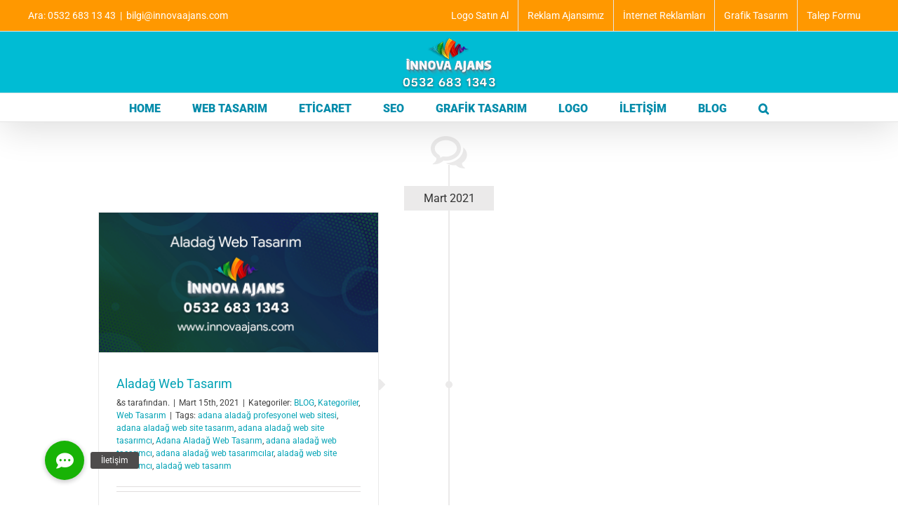

--- FILE ---
content_type: text/html; charset=UTF-8
request_url: https://www.innovaajans.com/tag/adana-aladag-web-tasarimcilar/
body_size: 11561
content:
<!DOCTYPE html>
<html class="avada-html-layout-wide avada-html-header-position-top avada-html-is-archive" lang="tr" prefix="og: http://ogp.me/ns# fb: http://ogp.me/ns/fb#">
<head>
	<meta http-equiv="X-UA-Compatible" content="IE=edge" />
	<meta http-equiv="Content-Type" content="text/html; charset=utf-8"/>
	<meta name="viewport" content="width=device-width, initial-scale=1" />
	<meta name='robots' content='index, follow, max-image-preview:large, max-snippet:-1, max-video-preview:-1' />
	<style>img:is([sizes="auto" i], [sizes^="auto," i]) { contain-intrinsic-size: 3000px 1500px }</style>
	
	<!-- This site is optimized with the Yoast SEO plugin v25.9 - https://yoast.com/wordpress/plugins/seo/ -->
	<title>adana aladağ web tasarımcılar arşivleri - İnnova Reklam Web Tasarım Ajansı</title>
	<link rel="canonical" href="https://www.innovaajans.com/tag/adana-aladag-web-tasarimcilar/" />
	<meta property="og:locale" content="tr_TR" />
	<meta property="og:type" content="article" />
	<meta property="og:title" content="adana aladağ web tasarımcılar arşivleri - İnnova Reklam Web Tasarım Ajansı" />
	<meta property="og:url" content="https://www.innovaajans.com/tag/adana-aladag-web-tasarimcilar/" />
	<meta property="og:site_name" content="İnnova Reklam Web Tasarım Ajansı" />
	<meta name="twitter:card" content="summary_large_image" />
	<meta name="twitter:site" content="@innovareklam" />
	<script type="application/ld+json" class="yoast-schema-graph">{"@context":"https://schema.org","@graph":[{"@type":"CollectionPage","@id":"https://www.innovaajans.com/tag/adana-aladag-web-tasarimcilar/","url":"https://www.innovaajans.com/tag/adana-aladag-web-tasarimcilar/","name":"adana aladağ web tasarımcılar arşivleri - İnnova Reklam Web Tasarım Ajansı","isPartOf":{"@id":"https://www.innovaajans.com/#website"},"primaryImageOfPage":{"@id":"https://www.innovaajans.com/tag/adana-aladag-web-tasarimcilar/#primaryimage"},"image":{"@id":"https://www.innovaajans.com/tag/adana-aladag-web-tasarimcilar/#primaryimage"},"thumbnailUrl":"https://www.innovaajans.com/wp-content/uploads/2021/03/aladag-web-tasarim.png","breadcrumb":{"@id":"https://www.innovaajans.com/tag/adana-aladag-web-tasarimcilar/#breadcrumb"},"inLanguage":"tr"},{"@type":"ImageObject","inLanguage":"tr","@id":"https://www.innovaajans.com/tag/adana-aladag-web-tasarimcilar/#primaryimage","url":"https://www.innovaajans.com/wp-content/uploads/2021/03/aladag-web-tasarim.png","contentUrl":"https://www.innovaajans.com/wp-content/uploads/2021/03/aladag-web-tasarim.png","width":800,"height":400,"caption":"Aladağ web tasarım"},{"@type":"BreadcrumbList","@id":"https://www.innovaajans.com/tag/adana-aladag-web-tasarimcilar/#breadcrumb","itemListElement":[{"@type":"ListItem","position":1,"name":"Ana sayfa","item":"https://www.innovaajans.com/"},{"@type":"ListItem","position":2,"name":"adana aladağ web tasarımcılar"}]},{"@type":"WebSite","@id":"https://www.innovaajans.com/#website","url":"https://www.innovaajans.com/","name":"İnnova Reklam Web Tasarım Ajansı","description":"Web Tasarım Firması, E-ticaret Tasarımı, Seo Çalışması, İnternet Reklamları","alternateName":"Web tasarım, E-ticaret sitesi tasarımı, SEO çalışması","potentialAction":[{"@type":"SearchAction","target":{"@type":"EntryPoint","urlTemplate":"https://www.innovaajans.com/?s={search_term_string}"},"query-input":{"@type":"PropertyValueSpecification","valueRequired":true,"valueName":"search_term_string"}}],"inLanguage":"tr"}]}</script>
	<!-- / Yoast SEO plugin. -->


<link rel='dns-prefetch' href='//cdnjs.cloudflare.com' />
<link rel="alternate" type="application/rss+xml" title="İnnova Reklam Web Tasarım Ajansı &raquo; akışı" href="https://www.innovaajans.com/feed/" />
<link rel="alternate" type="application/rss+xml" title="İnnova Reklam Web Tasarım Ajansı &raquo; yorum akışı" href="https://www.innovaajans.com/comments/feed/" />
		
		
		
				<link rel="alternate" type="application/rss+xml" title="İnnova Reklam Web Tasarım Ajansı &raquo; adana aladağ web tasarımcılar etiket akışı" href="https://www.innovaajans.com/tag/adana-aladag-web-tasarimcilar/feed/" />
				
		<meta property="og:locale" content="tr_TR"/>
		<meta property="og:type" content="article"/>
		<meta property="og:site_name" content="İnnova Reklam Web Tasarım Ajansı"/>
		<meta property="og:title" content="adana aladağ web tasarımcılar arşivleri - İnnova Reklam Web Tasarım Ajansı"/>
				<meta property="og:url" content="https://www.innovaajans.com/aladag-web-tasarim/"/>
																				<meta property="og:image" content="https://www.innovaajans.com/wp-content/uploads/2021/03/aladag-web-tasarim.png"/>
		<meta property="og:image:width" content="800"/>
		<meta property="og:image:height" content="400"/>
		<meta property="og:image:type" content="image/png"/>
				<script type="text/javascript">
/* <![CDATA[ */
window._wpemojiSettings = {"baseUrl":"https:\/\/s.w.org\/images\/core\/emoji\/16.0.1\/72x72\/","ext":".png","svgUrl":"https:\/\/s.w.org\/images\/core\/emoji\/16.0.1\/svg\/","svgExt":".svg","source":{"concatemoji":"https:\/\/www.innovaajans.com\/wp-includes\/js\/wp-emoji-release.min.js"}};
/*! This file is auto-generated */
!function(s,n){var o,i,e;function c(e){try{var t={supportTests:e,timestamp:(new Date).valueOf()};sessionStorage.setItem(o,JSON.stringify(t))}catch(e){}}function p(e,t,n){e.clearRect(0,0,e.canvas.width,e.canvas.height),e.fillText(t,0,0);var t=new Uint32Array(e.getImageData(0,0,e.canvas.width,e.canvas.height).data),a=(e.clearRect(0,0,e.canvas.width,e.canvas.height),e.fillText(n,0,0),new Uint32Array(e.getImageData(0,0,e.canvas.width,e.canvas.height).data));return t.every(function(e,t){return e===a[t]})}function u(e,t){e.clearRect(0,0,e.canvas.width,e.canvas.height),e.fillText(t,0,0);for(var n=e.getImageData(16,16,1,1),a=0;a<n.data.length;a++)if(0!==n.data[a])return!1;return!0}function f(e,t,n,a){switch(t){case"flag":return n(e,"\ud83c\udff3\ufe0f\u200d\u26a7\ufe0f","\ud83c\udff3\ufe0f\u200b\u26a7\ufe0f")?!1:!n(e,"\ud83c\udde8\ud83c\uddf6","\ud83c\udde8\u200b\ud83c\uddf6")&&!n(e,"\ud83c\udff4\udb40\udc67\udb40\udc62\udb40\udc65\udb40\udc6e\udb40\udc67\udb40\udc7f","\ud83c\udff4\u200b\udb40\udc67\u200b\udb40\udc62\u200b\udb40\udc65\u200b\udb40\udc6e\u200b\udb40\udc67\u200b\udb40\udc7f");case"emoji":return!a(e,"\ud83e\udedf")}return!1}function g(e,t,n,a){var r="undefined"!=typeof WorkerGlobalScope&&self instanceof WorkerGlobalScope?new OffscreenCanvas(300,150):s.createElement("canvas"),o=r.getContext("2d",{willReadFrequently:!0}),i=(o.textBaseline="top",o.font="600 32px Arial",{});return e.forEach(function(e){i[e]=t(o,e,n,a)}),i}function t(e){var t=s.createElement("script");t.src=e,t.defer=!0,s.head.appendChild(t)}"undefined"!=typeof Promise&&(o="wpEmojiSettingsSupports",i=["flag","emoji"],n.supports={everything:!0,everythingExceptFlag:!0},e=new Promise(function(e){s.addEventListener("DOMContentLoaded",e,{once:!0})}),new Promise(function(t){var n=function(){try{var e=JSON.parse(sessionStorage.getItem(o));if("object"==typeof e&&"number"==typeof e.timestamp&&(new Date).valueOf()<e.timestamp+604800&&"object"==typeof e.supportTests)return e.supportTests}catch(e){}return null}();if(!n){if("undefined"!=typeof Worker&&"undefined"!=typeof OffscreenCanvas&&"undefined"!=typeof URL&&URL.createObjectURL&&"undefined"!=typeof Blob)try{var e="postMessage("+g.toString()+"("+[JSON.stringify(i),f.toString(),p.toString(),u.toString()].join(",")+"));",a=new Blob([e],{type:"text/javascript"}),r=new Worker(URL.createObjectURL(a),{name:"wpTestEmojiSupports"});return void(r.onmessage=function(e){c(n=e.data),r.terminate(),t(n)})}catch(e){}c(n=g(i,f,p,u))}t(n)}).then(function(e){for(var t in e)n.supports[t]=e[t],n.supports.everything=n.supports.everything&&n.supports[t],"flag"!==t&&(n.supports.everythingExceptFlag=n.supports.everythingExceptFlag&&n.supports[t]);n.supports.everythingExceptFlag=n.supports.everythingExceptFlag&&!n.supports.flag,n.DOMReady=!1,n.readyCallback=function(){n.DOMReady=!0}}).then(function(){return e}).then(function(){var e;n.supports.everything||(n.readyCallback(),(e=n.source||{}).concatemoji?t(e.concatemoji):e.wpemoji&&e.twemoji&&(t(e.twemoji),t(e.wpemoji)))}))}((window,document),window._wpemojiSettings);
/* ]]> */
</script>
<style id='wp-emoji-styles-inline-css' type='text/css'>

	img.wp-smiley, img.emoji {
		display: inline !important;
		border: none !important;
		box-shadow: none !important;
		height: 1em !important;
		width: 1em !important;
		margin: 0 0.07em !important;
		vertical-align: -0.1em !important;
		background: none !important;
		padding: 0 !important;
	}
</style>
<link rel='stylesheet' id='buttonizer_frontend_style-css' href='https://www.innovaajans.com/wp-content/plugins/buttonizer-multifunctional-button/assets/legacy/frontend.css?v=8b18ab746035f6b30f3d75d291afd856' type='text/css' media='all' />
<link rel='stylesheet' id='buttonizer-icon-library-css' href='https://cdnjs.cloudflare.com/ajax/libs/font-awesome/5.15.4/css/all.min.css' type='text/css' media='all' integrity='sha512-1ycn6IcaQQ40/MKBW2W4Rhis/DbILU74C1vSrLJxCq57o941Ym01SwNsOMqvEBFlcgUa6xLiPY/NS5R+E6ztJQ==' crossorigin='anonymous' />
<link rel='stylesheet' id='kk-star-ratings-css' href='https://www.innovaajans.com/wp-content/plugins/kk-star-ratings/src/core/public/css/kk-star-ratings.min.css' type='text/css' media='all' />
<link rel='stylesheet' id='fusion-dynamic-css-css' href='https://www.innovaajans.com/wp-content/uploads/fusion-styles/2bc1ec9f7928fcdc18356c152a6d60ed.min.css' type='text/css' media='all' />
<script type="text/javascript" src="https://www.innovaajans.com/wp-includes/js/jquery/jquery.min.js" id="jquery-core-js"></script>
<script type="text/javascript" src="https://www.innovaajans.com/wp-includes/js/jquery/jquery-migrate.min.js" id="jquery-migrate-js"></script>
<link rel="https://api.w.org/" href="https://www.innovaajans.com/wp-json/" /><link rel="alternate" title="JSON" type="application/json" href="https://www.innovaajans.com/wp-json/wp/v2/tags/40105" /><link rel="EditURI" type="application/rsd+xml" title="RSD" href="https://www.innovaajans.com/xmlrpc.php?rsd" />
<style type="text/css" id="css-fb-visibility">@media screen and (max-width: 640px){.fusion-no-small-visibility{display:none !important;}body .sm-text-align-center{text-align:center !important;}body .sm-text-align-left{text-align:left !important;}body .sm-text-align-right{text-align:right !important;}body .sm-flex-align-center{justify-content:center !important;}body .sm-flex-align-flex-start{justify-content:flex-start !important;}body .sm-flex-align-flex-end{justify-content:flex-end !important;}body .sm-mx-auto{margin-left:auto !important;margin-right:auto !important;}body .sm-ml-auto{margin-left:auto !important;}body .sm-mr-auto{margin-right:auto !important;}body .fusion-absolute-position-small{position:absolute;top:auto;width:100%;}.awb-sticky.awb-sticky-small{ position: sticky; top: var(--awb-sticky-offset,0); }}@media screen and (min-width: 641px) and (max-width: 1024px){.fusion-no-medium-visibility{display:none !important;}body .md-text-align-center{text-align:center !important;}body .md-text-align-left{text-align:left !important;}body .md-text-align-right{text-align:right !important;}body .md-flex-align-center{justify-content:center !important;}body .md-flex-align-flex-start{justify-content:flex-start !important;}body .md-flex-align-flex-end{justify-content:flex-end !important;}body .md-mx-auto{margin-left:auto !important;margin-right:auto !important;}body .md-ml-auto{margin-left:auto !important;}body .md-mr-auto{margin-right:auto !important;}body .fusion-absolute-position-medium{position:absolute;top:auto;width:100%;}.awb-sticky.awb-sticky-medium{ position: sticky; top: var(--awb-sticky-offset,0); }}@media screen and (min-width: 1025px){.fusion-no-large-visibility{display:none !important;}body .lg-text-align-center{text-align:center !important;}body .lg-text-align-left{text-align:left !important;}body .lg-text-align-right{text-align:right !important;}body .lg-flex-align-center{justify-content:center !important;}body .lg-flex-align-flex-start{justify-content:flex-start !important;}body .lg-flex-align-flex-end{justify-content:flex-end !important;}body .lg-mx-auto{margin-left:auto !important;margin-right:auto !important;}body .lg-ml-auto{margin-left:auto !important;}body .lg-mr-auto{margin-right:auto !important;}body .fusion-absolute-position-large{position:absolute;top:auto;width:100%;}.awb-sticky.awb-sticky-large{ position: sticky; top: var(--awb-sticky-offset,0); }}</style>		<script type="text/javascript">
			var doc = document.documentElement;
			doc.setAttribute( 'data-useragent', navigator.userAgent );
		</script>
		
	</head>

<body class="archive tag tag-adana-aladag-web-tasarimcilar tag-40105 wp-theme-innovawebtasarim fusion-image-hovers fusion-pagination-sizing fusion-button_type-flat fusion-button_span-no fusion-button_gradient-linear avada-image-rollover-circle-yes avada-image-rollover-yes avada-image-rollover-direction-left fusion-body ltr fusion-sticky-header no-tablet-sticky-header no-mobile-sticky-header no-mobile-slidingbar no-mobile-totop avada-has-rev-slider-styles fusion-disable-outline fusion-sub-menu-fade mobile-logo-pos-center layout-wide-mode avada-has-boxed-modal-shadow-none layout-scroll-offset-full avada-has-zero-margin-offset-top fusion-top-header menu-text-align-center mobile-menu-design-modern fusion-show-pagination-text fusion-header-layout-v5 avada-responsive avada-footer-fx-none avada-menu-highlight-style-bar fusion-search-form-classic fusion-main-menu-search-dropdown fusion-avatar-square avada-sticky-shrinkage avada-dropdown-styles avada-blog-layout-timeline avada-blog-archive-layout-timeline avada-header-shadow-yes avada-menu-icon-position-left avada-has-megamenu-shadow avada-has-mainmenu-dropdown-divider avada-has-main-nav-search-icon avada-has-breadcrumb-mobile-hidden avada-has-titlebar-hide avada-has-pagination-padding avada-flyout-menu-direction-fade avada-ec-views-v1" data-awb-post-id="2469">
		<a class="skip-link screen-reader-text" href="#content">Skip to content</a>

	<div id="boxed-wrapper">
		
		<div id="wrapper" class="fusion-wrapper">
			<div id="home" style="position:relative;top:-1px;"></div>
							
					
			<header class="fusion-header-wrapper fusion-header-shadow">
				<div class="fusion-header-v5 fusion-logo-alignment fusion-logo-center fusion-sticky-menu- fusion-sticky-logo-1 fusion-mobile-logo- fusion-sticky-menu-only fusion-header-menu-align-center fusion-mobile-menu-design-modern">
					
<div class="fusion-secondary-header">
	<div class="fusion-row">
					<div class="fusion-alignleft">
				<div class="fusion-contact-info"><span class="fusion-contact-info-phone-number">Ara: 0532 683 13 43</span><span class="fusion-header-separator">|</span><span class="fusion-contact-info-email-address"><a href="/cdn-cgi/l/email-protection#5e787d676665787d6f6e6b6532787d6f6e6d65787d6f6e6b65787d686a65373030787d6f6f6f65283f787d676965343f787d6f6f6e652d787d6a68653d31787d6f6e6765">&#98;&#105;l&#103;&#105;&#64;inn&#111;va&#97;ja&#110;s&#46;co&#109;</a></span></div>			</div>
							<div class="fusion-alignright">
				<nav class="fusion-secondary-menu" role="navigation" aria-label="Secondary Menu"><ul id="menu-ust-menu" class="menu"><li  id="menu-item-10858"  class="menu-item menu-item-type-custom menu-item-object-custom menu-item-10858"  data-item-id="10858"><a  href="https://logo.innovaajans.com/" class="fusion-bar-highlight"><span class="menu-text">Logo Satın Al</span></a></li><li  id="menu-item-728"  class="menu-item menu-item-type-post_type menu-item-object-page menu-item-has-children menu-item-728 fusion-dropdown-menu"  data-item-id="728"><a  href="https://www.innovaajans.com/hakkimizda/" class="fusion-bar-highlight"><span class="menu-text">Reklam Ajansımız</span></a><ul class="sub-menu"><li  id="menu-item-2214"  class="menu-item menu-item-type-post_type menu-item-object-page menu-item-2214 fusion-dropdown-submenu" ><a  href="https://www.innovaajans.com/hakkimizda/" class="fusion-bar-highlight"><span>Hakkımızda</span></a></li><li  id="menu-item-6128"  class="menu-item menu-item-type-post_type menu-item-object-page menu-item-6128 fusion-dropdown-submenu" ><a  href="https://www.innovaajans.com/hakkimizda/mesafeli-satis-sozlesmesi/" class="fusion-bar-highlight"><span>Mesafeli Satış Sözleşmesi</span></a></li><li  id="menu-item-6126"  class="menu-item menu-item-type-post_type menu-item-object-page menu-item-privacy-policy menu-item-6126 fusion-dropdown-submenu" ><a  href="https://www.innovaajans.com/gizlilik-sozlesmesi/" class="fusion-bar-highlight"><span>Gizlilik Sözleşmesi</span></a></li><li  id="menu-item-6127"  class="menu-item menu-item-type-post_type menu-item-object-page menu-item-6127 fusion-dropdown-submenu" ><a  href="https://www.innovaajans.com/teslimat-ve-iade/" class="fusion-bar-highlight"><span>Teslimat ve İade</span></a></li></ul></li><li  id="menu-item-301"  class="menu-item menu-item-type-post_type menu-item-object-page menu-item-has-children menu-item-301 fusion-dropdown-menu"  data-item-id="301"><a  href="https://www.innovaajans.com/internet-reklamlari/" class="fusion-bar-highlight"><span class="menu-text">İnternet Reklamları</span></a><ul class="sub-menu"><li  id="menu-item-292"  class="menu-item menu-item-type-post_type menu-item-object-page menu-item-292 fusion-dropdown-submenu" ><a  href="https://www.innovaajans.com/google-harita-kaydi/" class="fusion-bar-highlight"><span>Google Harita Kaydı</span></a></li><li  id="menu-item-297"  class="menu-item menu-item-type-post_type menu-item-object-page menu-item-297 fusion-dropdown-submenu" ><a  href="https://www.innovaajans.com/google-adwords/" class="fusion-bar-highlight"><span>Google Adwords</span></a></li><li  id="menu-item-521"  class="menu-item menu-item-type-post_type menu-item-object-page menu-item-521 fusion-dropdown-submenu" ><a  href="https://www.innovaajans.com/grafik-tasarim/sosyal-medya-destegi/" class="fusion-bar-highlight"><span>Sosyal Medya Desteği</span></a></li><li  id="menu-item-293"  class="menu-item menu-item-type-post_type menu-item-object-page menu-item-293 fusion-dropdown-submenu" ><a  href="https://www.innovaajans.com/video-reklamlari/" class="fusion-bar-highlight"><span>Video Reklamları</span></a></li></ul></li><li  id="menu-item-299"  class="menu-item menu-item-type-post_type menu-item-object-page menu-item-299"  data-item-id="299"><a  href="https://www.innovaajans.com/grafik-tasarim/" class="fusion-bar-highlight"><span class="menu-text">Grafik Tasarım</span></a></li><li  id="menu-item-9894"  class="menu-item menu-item-type-post_type menu-item-object-page menu-item-9894"  data-item-id="9894"><a  href="https://www.innovaajans.com/talep-formu/" class="fusion-bar-highlight"><span class="menu-text">Talep Formu</span></a></li></ul></nav><nav class="fusion-mobile-nav-holder fusion-mobile-menu-text-align-left" aria-label="Secondary Mobile Menu"></nav>			</div>
			</div>
</div>
<div class="fusion-header-sticky-height"></div>
<div class="fusion-sticky-header-wrapper"> <!-- start fusion sticky header wrapper -->
	<div class="fusion-header">
		<div class="fusion-row">
							<div class="fusion-logo" data-margin-top="5px" data-margin-bottom="5px" data-margin-left="0px" data-margin-right="0px">
			<a class="fusion-logo-link"  href="https://www.innovaajans.com/" >

						<!-- standard logo -->
			<img src="https://www.innovaajans.com/wp-content/uploads/2024/10/web-tasarim.webp" srcset="https://www.innovaajans.com/wp-content/uploads/2024/10/web-tasarim.webp 1x" width="150" height="77" alt="İnnova Reklam Web Tasarım Ajansı Logo" data-retina_logo_url="" class="fusion-standard-logo" />

			
											<!-- sticky header logo -->
				<img src="https://www.innovaajans.com/wp-content/uploads/2017/05/stick.png" srcset="https://www.innovaajans.com/wp-content/uploads/2017/05/stick.png 1x" width="213" height="44" alt="İnnova Reklam Web Tasarım Ajansı Logo" data-retina_logo_url="" class="fusion-sticky-logo" />
					</a>
		</div>
								<div class="fusion-mobile-menu-icons">
							<a href="#" class="fusion-icon awb-icon-bars" aria-label="Toggle mobile menu" aria-expanded="false"></a>
		
		
		
			</div>
			
					</div>
	</div>
	<div class="fusion-secondary-main-menu">
		<div class="fusion-row">
			<nav class="fusion-main-menu" aria-label="Main Menu"><ul id="menu-menu-1" class="fusion-menu"><li  id="menu-item-10472"  class="menu-item menu-item-type-post_type menu-item-object-page menu-item-home menu-item-10472"  data-item-id="10472"><a  href="https://www.innovaajans.com/" class="fusion-bar-highlight"><span class="menu-text">HOME</span></a></li><li  id="menu-item-14"  class="menu-item menu-item-type-post_type menu-item-object-page menu-item-14"  data-item-id="14"><a  href="https://www.innovaajans.com/web-tasarim/" class="fusion-bar-highlight"><span class="menu-text">WEB TASARIM</span></a></li><li  id="menu-item-10363"  class="menu-item menu-item-type-custom menu-item-object-custom menu-item-10363"  data-item-id="10363"><a  href="https://www.innovaajans.com/e-ticaret-sitesi/" class="fusion-bar-highlight"><span class="menu-text">ETİCARET</span></a></li><li  id="menu-item-8661"  class="menu-item menu-item-type-post_type menu-item-object-page menu-item-8661"  data-item-id="8661"><a  href="https://www.innovaajans.com/seo-paketlerimiz/" class="fusion-bar-highlight"><span class="menu-text">SEO</span></a></li><li  id="menu-item-10005"  class="menu-item menu-item-type-post_type menu-item-object-page menu-item-10005"  data-item-id="10005"><a  href="https://www.innovaajans.com/grafik-tasarim/" class="fusion-bar-highlight"><span class="menu-text">GRAFİK TASARIM</span></a></li><li  id="menu-item-9175"  class="menu-item menu-item-type-post_type menu-item-object-page menu-item-9175"  data-item-id="9175"><a  href="https://www.innovaajans.com/logo-tasarimi/" class="fusion-bar-highlight"><span class="menu-text">LOGO</span></a></li><li  id="menu-item-20"  class="menu-item menu-item-type-post_type menu-item-object-page menu-item-has-children menu-item-20 fusion-dropdown-menu"  data-item-id="20"><a  href="https://www.innovaajans.com/iletisim/" class="fusion-bar-highlight"><span class="menu-text">İLETİŞİM</span></a><ul class="sub-menu"><li  id="menu-item-9893"  class="menu-item menu-item-type-post_type menu-item-object-page menu-item-9893 fusion-dropdown-submenu" ><a  href="https://www.innovaajans.com/talep-formu/" class="fusion-bar-highlight"><span>Talep Formu</span></a></li></ul></li><li  id="menu-item-4639"  class="menu-item menu-item-type-post_type menu-item-object-page current_page_parent menu-item-4639"  data-item-id="4639"><a  href="https://www.innovaajans.com/blog/" class="fusion-bar-highlight"><span class="menu-text">BLOG</span></a></li><li class="fusion-custom-menu-item fusion-main-menu-search"><a class="fusion-main-menu-icon fusion-bar-highlight" href="#" aria-label="Ara" data-title="Ara" title="Ara" role="button" aria-expanded="false"></a><div class="fusion-custom-menu-item-contents">		<form role="search" class="searchform fusion-search-form  fusion-search-form-classic" method="get" action="https://www.innovaajans.com/">
			<div class="fusion-search-form-content">

				
				<div class="fusion-search-field search-field">
					<label><span class="screen-reader-text">Ara:</span>
													<input type="search" value="" name="s" class="s" placeholder="Ara..." required aria-required="true" aria-label="Ara..."/>
											</label>
				</div>
				<div class="fusion-search-button search-button">
					<input type="submit" class="fusion-search-submit searchsubmit" aria-label="Ara" value="&#xf002;" />
									</div>

				
			</div>


			
		</form>
		</div></li></ul></nav>
<nav class="fusion-mobile-nav-holder fusion-mobile-menu-text-align-left" aria-label="Main Menu Mobile"></nav>

					</div>
	</div>
</div> <!-- end fusion sticky header wrapper -->
				</div>
				<div class="fusion-clearfix"></div>
			</header>
								
							<div id="sliders-container" class="fusion-slider-visibility">
					</div>
				
					
							
			
						<main id="main" class="clearfix ">
				<div class="fusion-row" style="">
<section id="content" class=" full-width" style="width: 100%;">
	
	<div id="posts-container" class="fusion-blog-archive fusion-blog-layout-timeline-wrapper fusion-clearfix">
	<div class="fusion-posts-container fusion-blog-pagination fusion-blog-rollover " data-pages="1">
								<div class="fusion-timeline-icon"><i class="awb-icon-bubbles" aria-hidden="true"></i></div>
			<div class="fusion-blog-layout-timeline fusion-clearfix">

			
						<div class="fusion-timeline-line"></div>
		
		
										<h3 class="fusion-timeline-date">Mart 2021</h3><div class="fusion-collapse-month">			<article id="post-2469" class="fusion-post-timeline fusion-left-column  post fusion-clearfix post-2469 type-post status-publish format-standard has-post-thumbnail hentry category-blog category-kategoriler category-web-tasarim tag-adana-aladag-profesyonel-web-sitesi tag-adana-aladag-web-site-tasarim tag-adana-aladag-web-site-tasarimci tag-adana-aladag-web-tasarim tag-adana-aladag-web-tasarimci tag-adana-aladag-web-tasarimcilar tag-aladag-web-site-tasarimci tag-aladag-web-tasarim">
				
				
				
									
		<div class="fusion-flexslider flexslider fusion-flexslider-loading fusion-post-slideshow">
		<ul class="slides">
																		<li><div  class="fusion-image-wrapper" aria-haspopup="true">
				<img width="800" height="400" src="https://www.innovaajans.com/wp-content/uploads/2021/03/aladag-web-tasarim.png" class="attachment-full size-full wp-post-image" alt="Aladağ web tasarım" decoding="async" fetchpriority="high" /><div class="fusion-rollover">
	<div class="fusion-rollover-content">

														<a class="fusion-rollover-link" href="https://www.innovaajans.com/aladag-web-tasarim/">Aladağ Web Tasarım</a>
			
														
								
													<div class="fusion-rollover-sep"></div>
				
																		<a class="fusion-rollover-gallery" href="https://www.innovaajans.com/wp-content/uploads/2021/03/aladag-web-tasarim.png" data-options="" data-id="2469" data-rel="iLightbox[gallery]" data-title="aladag-web-tasarim" data-caption="Aladağ web tasarım">
						Gallery					</a>
														
		
												<h4 class="fusion-rollover-title">
					<a class="fusion-rollover-title-link" href="https://www.innovaajans.com/aladag-web-tasarim/">
						Aladağ Web Tasarım					</a>
				</h4>
			
										<div class="fusion-rollover-categories"><a href="https://www.innovaajans.com/category/blog/" rel="tag">BLOG</a>, <a href="https://www.innovaajans.com/category/kategoriler/" rel="tag">Kategoriler</a>, <a href="https://www.innovaajans.com/category/web-tasarim/" rel="tag">Web Tasarım</a></div>					
		
						<a class="fusion-link-wrapper" href="https://www.innovaajans.com/aladag-web-tasarim/" aria-label="Aladağ Web Tasarım"></a>
	</div>
</div>
</div>
</li>
																																																																														</ul>
	</div>
				
														<div class="fusion-post-content-wrapper">
				
														<div class="fusion-timeline-circle"></div>
					<div class="fusion-timeline-arrow"></div>
				
				<div class="fusion-post-content post-content">
					<h2 class="entry-title fusion-post-title"><a href="https://www.innovaajans.com/aladag-web-tasarim/">Aladağ Web Tasarım</a></h2>
																<p class="fusion-single-line-meta">&amp;s tarafından.<span class="fusion-inline-sep">|</span><span class="updated rich-snippet-hidden">2021-03-15T17:14:54+03:00</span><span>Mart 15th, 2021</span><span class="fusion-inline-sep">|</span>Kategoriler: <a href="https://www.innovaajans.com/category/blog/" rel="category tag">BLOG</a>, <a href="https://www.innovaajans.com/category/kategoriler/" rel="category tag">Kategoriler</a>, <a href="https://www.innovaajans.com/category/web-tasarim/" rel="category tag">Web Tasarım</a><span class="fusion-inline-sep">|</span><span class="meta-tags">Tags: <a href="https://www.innovaajans.com/tag/adana-aladag-profesyonel-web-sitesi/" rel="tag">adana aladağ profesyonel web sitesi</a>, <a href="https://www.innovaajans.com/tag/adana-aladag-web-site-tasarim/" rel="tag">adana aladağ web site tasarım</a>, <a href="https://www.innovaajans.com/tag/adana-aladag-web-site-tasarimci/" rel="tag">adana aladağ web site tasarımcı</a>, <a href="https://www.innovaajans.com/tag/adana-aladag-web-tasarim/" rel="tag">Adana Aladağ Web Tasarım</a>, <a href="https://www.innovaajans.com/tag/adana-aladag-web-tasarimci/" rel="tag">adana aladağ web tasarımcı</a>, <a href="https://www.innovaajans.com/tag/adana-aladag-web-tasarimcilar/" rel="tag">adana aladağ web tasarımcılar</a>, <a href="https://www.innovaajans.com/tag/aladag-web-site-tasarimci/" rel="tag">aladağ web site tasarımcı</a>, <a href="https://www.innovaajans.com/tag/aladag-web-tasarim/" rel="tag">aladağ web tasarım</a></span><span class="fusion-inline-sep">|</span></p>
																										<div class="fusion-content-sep sep-double sep-solid"></div>
						
					
					<div class="fusion-post-content-container">
						<p>Aladağ Web Tasarım Aladağ Web Tasarım, İnnova Web Tasarım Ajansı olarak bizler Adana Aladağ ilçesinde web tasarım hizmeti veriyoruz. En güzel web tasarım çalışmalarını tek bir fiyatla yapıyoruz. Sürpriz ücret çıkarmadan ihtiyacınız olan tüm hizmeti veriyoruz. Yönetim panelli web tasarım, kurumsal mail adresleri, teknik destek hizmeti, domain, hosting paketi gibi web tasarımla ilgili ama web  [...]</p>					</div>
				</div>

				
																																<div class="fusion-meta-info">
																										<div class="fusion-alignleft">
										<a href="https://www.innovaajans.com/aladag-web-tasarim/" class="fusion-read-more" aria-label="More on Aladağ Web Tasarım">
											Read More										</a>
									</div>
								
																																		<div class="fusion-alignright">
																					<a href="https://www.innovaajans.com/aladag-web-tasarim/#respond"><i class="awb-icon-bubbles" aria-hidden="true"></i>&nbsp;0</a>																			</div>
															</div>
															
									</div>
				
							</article>

			
		
					</div>
		
	</div>

				</div>
	</div>
</section>
						
					</div>  <!-- fusion-row -->
				</main>  <!-- #main -->
				
				
								
					
		<div class="fusion-footer">
				
	
	<footer id="footer" class="fusion-footer-copyright-area fusion-footer-copyright-center">
		<div class="fusion-row">
			<div class="fusion-copyright-content">

				<div class="fusion-copyright-notice">
		<div>
		<p><img alt="" src="https://www.innovaajans.com/wp-content/uploads/2017/06/cards-types.png" /></p>
<p><img alt="" src="https://www.innovaajans.com/wp-content/uploads/2017/06/bank-logo.png" /></p>
<p>Copyright 2012  | <a href="https://www.innovaajans.com"> Web Tasarım - E-Ticaret Sitesi Tasarımı - SEO Çalışması - İNNOVA REKLAM WEB TASARIM AJANSI</a></p>	</div>
</div>
<div class="fusion-social-links-footer">
	</div>

			</div> <!-- fusion-fusion-copyright-content -->
		</div> <!-- fusion-row -->
	</footer> <!-- #footer -->
		</div> <!-- fusion-footer -->

		
																</div> <!-- wrapper -->
		</div> <!-- #boxed-wrapper -->
				<a class="fusion-one-page-text-link fusion-page-load-link" tabindex="-1" href="#" aria-hidden="true">Page load link</a>

		<div class="avada-footer-scripts">
			<script data-cfasync="false" src="/cdn-cgi/scripts/5c5dd728/cloudflare-static/email-decode.min.js"></script><script type="text/javascript">var fusionNavIsCollapsed=function(e){var t,n;window.innerWidth<=e.getAttribute("data-breakpoint")?(e.classList.add("collapse-enabled"),e.classList.remove("awb-menu_desktop"),e.classList.contains("expanded")||window.dispatchEvent(new CustomEvent("fusion-mobile-menu-collapsed",{detail:{nav:e}})),(n=e.querySelectorAll(".menu-item-has-children.expanded")).length&&n.forEach((function(e){e.querySelector(".awb-menu__open-nav-submenu_mobile").setAttribute("aria-expanded","false")}))):(null!==e.querySelector(".menu-item-has-children.expanded .awb-menu__open-nav-submenu_click")&&e.querySelector(".menu-item-has-children.expanded .awb-menu__open-nav-submenu_click").click(),e.classList.remove("collapse-enabled"),e.classList.add("awb-menu_desktop"),null!==e.querySelector(".awb-menu__main-ul")&&e.querySelector(".awb-menu__main-ul").removeAttribute("style")),e.classList.add("no-wrapper-transition"),clearTimeout(t),t=setTimeout(()=>{e.classList.remove("no-wrapper-transition")},400),e.classList.remove("loading")},fusionRunNavIsCollapsed=function(){var e,t=document.querySelectorAll(".awb-menu");for(e=0;e<t.length;e++)fusionNavIsCollapsed(t[e])};function avadaGetScrollBarWidth(){var e,t,n,l=document.createElement("p");return l.style.width="100%",l.style.height="200px",(e=document.createElement("div")).style.position="absolute",e.style.top="0px",e.style.left="0px",e.style.visibility="hidden",e.style.width="200px",e.style.height="150px",e.style.overflow="hidden",e.appendChild(l),document.body.appendChild(e),t=l.offsetWidth,e.style.overflow="scroll",t==(n=l.offsetWidth)&&(n=e.clientWidth),document.body.removeChild(e),jQuery("html").hasClass("awb-scroll")&&10<t-n?10:t-n}fusionRunNavIsCollapsed(),window.addEventListener("fusion-resize-horizontal",fusionRunNavIsCollapsed);</script><script type="speculationrules">
{"prefetch":[{"source":"document","where":{"and":[{"href_matches":"\/*"},{"not":{"href_matches":["\/wp-*.php","\/wp-admin\/*","\/wp-content\/uploads\/*","\/wp-content\/*","\/wp-content\/plugins\/*","\/wp-content\/themes\/innovawebtasarim\/*","\/*\\?(.+)"]}},{"not":{"selector_matches":"a[rel~=\"nofollow\"]"}},{"not":{"selector_matches":".no-prefetch, .no-prefetch a"}}]},"eagerness":"conservative"}]}
</script>
<script type="text/javascript" id="buttonizer_frontend_javascript-js-extra">
/* <![CDATA[ */
var buttonizer_ajax = {"ajaxurl":"https:\/\/www.innovaajans.com\/wp-admin\/admin-ajax.php","version":"3.4.9","buttonizer_path":"https:\/\/www.innovaajans.com\/wp-content\/plugins\/buttonizer-multifunctional-button","buttonizer_assets":"https:\/\/www.innovaajans.com\/wp-content\/plugins\/buttonizer-multifunctional-button\/assets\/legacy\/","base_url":"https:\/\/www.innovaajans.com","current":[],"in_preview":"","is_admin":"","cache":"cba934589b4ccd1f07bf7b698d0a8881","enable_ga_clicks":"1"};
/* ]]> */
</script>
<script type="text/javascript" src="https://www.innovaajans.com/wp-content/plugins/buttonizer-multifunctional-button/assets/legacy/frontend.min.js?v=8b18ab746035f6b30f3d75d291afd856" id="buttonizer_frontend_javascript-js"></script>
<script type="text/javascript" id="kk-star-ratings-js-extra">
/* <![CDATA[ */
var kk_star_ratings = {"action":"kk-star-ratings","endpoint":"https:\/\/www.innovaajans.com\/wp-admin\/admin-ajax.php","nonce":"196e0c1012"};
/* ]]> */
</script>
<script type="text/javascript" src="https://www.innovaajans.com/wp-content/plugins/kk-star-ratings/src/core/public/js/kk-star-ratings.min.js" id="kk-star-ratings-js"></script>
<script type="text/javascript" src="https://www.innovaajans.com/wp-content/themes/innovawebtasarim/includes/lib/assets/min/js/library/cssua.js" id="cssua-js"></script>
<script type="text/javascript" id="fusion-animations-js-extra">
/* <![CDATA[ */
var fusionAnimationsVars = {"status_css_animations":"desktop"};
/* ]]> */
</script>
<script type="text/javascript" src="https://www.innovaajans.com/wp-content/plugins/fusion-builder/assets/js/min/general/fusion-animations.js" id="fusion-animations-js"></script>
<script type="text/javascript" src="https://www.innovaajans.com/wp-content/themes/innovawebtasarim/includes/lib/assets/min/js/general/awb-tabs-widget.js" id="awb-tabs-widget-js"></script>
<script type="text/javascript" src="https://www.innovaajans.com/wp-content/themes/innovawebtasarim/includes/lib/assets/min/js/general/awb-vertical-menu-widget.js" id="awb-vertical-menu-widget-js"></script>
<script type="text/javascript" src="https://www.innovaajans.com/wp-content/themes/innovawebtasarim/includes/lib/assets/min/js/library/modernizr.js" id="modernizr-js"></script>
<script type="text/javascript" id="fusion-js-extra">
/* <![CDATA[ */
var fusionJSVars = {"visibility_small":"640","visibility_medium":"1024"};
/* ]]> */
</script>
<script type="text/javascript" src="https://www.innovaajans.com/wp-content/themes/innovawebtasarim/includes/lib/assets/min/js/general/fusion.js" id="fusion-js"></script>
<script type="text/javascript" src="https://www.innovaajans.com/wp-content/themes/innovawebtasarim/includes/lib/assets/min/js/library/isotope.js" id="isotope-js"></script>
<script type="text/javascript" src="https://www.innovaajans.com/wp-content/themes/innovawebtasarim/includes/lib/assets/min/js/library/packery.js" id="packery-js"></script>
<script type="text/javascript" src="https://www.innovaajans.com/wp-content/themes/innovawebtasarim/includes/lib/assets/min/js/library/bootstrap.transition.js" id="bootstrap-transition-js"></script>
<script type="text/javascript" src="https://www.innovaajans.com/wp-content/themes/innovawebtasarim/includes/lib/assets/min/js/library/bootstrap.tooltip.js" id="bootstrap-tooltip-js"></script>
<script type="text/javascript" src="https://www.innovaajans.com/wp-content/themes/innovawebtasarim/includes/lib/assets/min/js/library/jquery.easing.js" id="jquery-easing-js"></script>
<script type="text/javascript" src="https://www.innovaajans.com/wp-content/themes/innovawebtasarim/includes/lib/assets/min/js/library/jquery.fitvids.js" id="jquery-fitvids-js"></script>
<script type="text/javascript" src="https://www.innovaajans.com/wp-content/themes/innovawebtasarim/includes/lib/assets/min/js/library/jquery.flexslider.js" id="jquery-flexslider-js"></script>
<script type="text/javascript" id="jquery-lightbox-js-extra">
/* <![CDATA[ */
var fusionLightboxVideoVars = {"lightbox_video_width":"1280","lightbox_video_height":"720"};
/* ]]> */
</script>
<script type="text/javascript" src="https://www.innovaajans.com/wp-content/themes/innovawebtasarim/includes/lib/assets/min/js/library/jquery.ilightbox.js" id="jquery-lightbox-js"></script>
<script type="text/javascript" src="https://www.innovaajans.com/wp-content/themes/innovawebtasarim/includes/lib/assets/min/js/library/jquery.infinitescroll.js" id="jquery-infinite-scroll-js"></script>
<script type="text/javascript" src="https://www.innovaajans.com/wp-content/themes/innovawebtasarim/includes/lib/assets/min/js/library/jquery.mousewheel.js" id="jquery-mousewheel-js"></script>
<script type="text/javascript" src="https://www.innovaajans.com/wp-content/themes/innovawebtasarim/includes/lib/assets/min/js/library/imagesLoaded.js" id="images-loaded-js"></script>
<script type="text/javascript" id="fusion-video-general-js-extra">
/* <![CDATA[ */
var fusionVideoGeneralVars = {"status_vimeo":"1","status_yt":"1"};
/* ]]> */
</script>
<script type="text/javascript" src="https://www.innovaajans.com/wp-content/themes/innovawebtasarim/includes/lib/assets/min/js/library/fusion-video-general.js" id="fusion-video-general-js"></script>
<script type="text/javascript" id="fusion-video-bg-js-extra">
/* <![CDATA[ */
var fusionVideoBgVars = {"status_vimeo":"1","status_yt":"1"};
/* ]]> */
</script>
<script type="text/javascript" src="https://www.innovaajans.com/wp-content/themes/innovawebtasarim/includes/lib/assets/min/js/library/fusion-video-bg.js" id="fusion-video-bg-js"></script>
<script type="text/javascript" id="fusion-lightbox-js-extra">
/* <![CDATA[ */
var fusionLightboxVars = {"status_lightbox":"1","lightbox_gallery":"1","lightbox_skin":"metro-white","lightbox_title":"1","lightbox_zoom":"1","lightbox_arrows":"1","lightbox_slideshow_speed":"5000","lightbox_loop":"0","lightbox_autoplay":"","lightbox_opacity":"0.90","lightbox_desc":"1","lightbox_social":"1","lightbox_social_links":{"facebook":{"source":"https:\/\/www.facebook.com\/sharer.php?u={URL}","text":"Share on Facebook"},"twitter":{"source":"https:\/\/x.com\/intent\/post?url={URL}","text":"Share on X"},"linkedin":{"source":"https:\/\/www.linkedin.com\/shareArticle?mini=true&url={URL}","text":"Share on LinkedIn"},"pinterest":{"source":"https:\/\/pinterest.com\/pin\/create\/button\/?url={URL}","text":"Share on Pinterest"},"mail":{"source":"mailto:?body={URL}","text":"Share by Email"}},"lightbox_deeplinking":"1","lightbox_path":"vertical","lightbox_post_images":"1","lightbox_animation_speed":"normal","l10n":{"close":"Press Esc to close","enterFullscreen":"Enter Fullscreen (Shift+Enter)","exitFullscreen":"Exit Fullscreen (Shift+Enter)","slideShow":"Slideshow","next":"Sonraki","previous":"\u00d6nceki"}};
/* ]]> */
</script>
<script type="text/javascript" src="https://www.innovaajans.com/wp-content/themes/innovawebtasarim/includes/lib/assets/min/js/general/fusion-lightbox.js" id="fusion-lightbox-js"></script>
<script type="text/javascript" id="fusion-flexslider-js-extra">
/* <![CDATA[ */
var fusionFlexSliderVars = {"status_vimeo":"1","slideshow_autoplay":"1","slideshow_speed":"7000","pagination_video_slide":"","status_yt":"1","flex_smoothHeight":"false"};
/* ]]> */
</script>
<script type="text/javascript" src="https://www.innovaajans.com/wp-content/themes/innovawebtasarim/includes/lib/assets/min/js/general/fusion-flexslider.js" id="fusion-flexslider-js"></script>
<script type="text/javascript" src="https://www.innovaajans.com/wp-content/themes/innovawebtasarim/includes/lib/assets/min/js/general/fusion-tooltip.js" id="fusion-tooltip-js"></script>
<script type="text/javascript" src="https://www.innovaajans.com/wp-content/themes/innovawebtasarim/includes/lib/assets/min/js/general/fusion-sharing-box.js" id="fusion-sharing-box-js"></script>
<script type="text/javascript" src="https://www.innovaajans.com/wp-content/themes/innovawebtasarim/includes/lib/assets/min/js/library/fusion-youtube.js" id="fusion-youtube-js"></script>
<script type="text/javascript" src="https://www.innovaajans.com/wp-content/themes/innovawebtasarim/includes/lib/assets/min/js/library/vimeoPlayer.js" id="vimeo-player-js"></script>
<script type="text/javascript" src="https://www.innovaajans.com/wp-content/themes/innovawebtasarim/includes/lib/assets/min/js/general/fusion-general-global.js" id="fusion-general-global-js"></script>
<script type="text/javascript" src="https://www.innovaajans.com/wp-content/themes/innovawebtasarim/assets/min/js/general/avada-general-footer.js" id="avada-general-footer-js"></script>
<script type="text/javascript" src="https://www.innovaajans.com/wp-content/themes/innovawebtasarim/assets/min/js/general/avada-quantity.js" id="avada-quantity-js"></script>
<script type="text/javascript" src="https://www.innovaajans.com/wp-content/themes/innovawebtasarim/assets/min/js/general/avada-crossfade-images.js" id="avada-crossfade-images-js"></script>
<script type="text/javascript" src="https://www.innovaajans.com/wp-content/themes/innovawebtasarim/assets/min/js/general/avada-select.js" id="avada-select-js"></script>
<script type="text/javascript" id="avada-live-search-js-extra">
/* <![CDATA[ */
var avadaLiveSearchVars = {"live_search":"1","ajaxurl":"https:\/\/www.innovaajans.com\/wp-admin\/admin-ajax.php","no_search_results":"No search results match your query. Please try again","min_char_count":"4","per_page":"100","show_feat_img":"1","display_post_type":"1"};
/* ]]> */
</script>
<script type="text/javascript" src="https://www.innovaajans.com/wp-content/themes/innovawebtasarim/assets/min/js/general/avada-live-search.js" id="avada-live-search-js"></script>
<script type="text/javascript" id="fusion-blog-js-extra">
/* <![CDATA[ */
var fusionBlogVars = {"infinite_blog_text":"<em>Sonraki Mesajlar y\u00fckleniyor ...<\/em>","infinite_finished_msg":"<em>All items displayed.<\/em>","slideshow_autoplay":"1","lightbox_behavior":"all","blog_pagination_type":"pagination"};
/* ]]> */
</script>
<script type="text/javascript" src="https://www.innovaajans.com/wp-content/themes/innovawebtasarim/includes/lib/assets/min/js/general/fusion-blog.js" id="fusion-blog-js"></script>
<script type="text/javascript" src="https://www.innovaajans.com/wp-content/themes/innovawebtasarim/includes/lib/assets/min/js/general/fusion-alert.js" id="fusion-alert-js"></script>
<script type="text/javascript" src="https://www.innovaajans.com/wp-content/plugins/fusion-builder/assets/js/min/general/awb-off-canvas.js" id="awb-off-canvas-js"></script>
<script type="text/javascript" src="https://www.innovaajans.com/wp-content/themes/innovawebtasarim/assets/min/js/library/jquery.elasticslider.js" id="jquery-elastic-slider-js"></script>
<script type="text/javascript" id="avada-elastic-slider-js-extra">
/* <![CDATA[ */
var avadaElasticSliderVars = {"tfes_autoplay":"1","tfes_animation":"sides","tfes_interval":"3000","tfes_speed":"800","tfes_width":"150"};
/* ]]> */
</script>
<script type="text/javascript" src="https://www.innovaajans.com/wp-content/themes/innovawebtasarim/assets/min/js/general/avada-elastic-slider.js" id="avada-elastic-slider-js"></script>
<script type="text/javascript" id="avada-drop-down-js-extra">
/* <![CDATA[ */
var avadaSelectVars = {"avada_drop_down":"1"};
/* ]]> */
</script>
<script type="text/javascript" src="https://www.innovaajans.com/wp-content/themes/innovawebtasarim/assets/min/js/general/avada-drop-down.js" id="avada-drop-down-js"></script>
<script type="text/javascript" id="avada-to-top-js-extra">
/* <![CDATA[ */
var avadaToTopVars = {"status_totop":"desktop","totop_position":"right","totop_scroll_down_only":"0"};
/* ]]> */
</script>
<script type="text/javascript" src="https://www.innovaajans.com/wp-content/themes/innovawebtasarim/assets/min/js/general/avada-to-top.js" id="avada-to-top-js"></script>
<script type="text/javascript" id="avada-header-js-extra">
/* <![CDATA[ */
var avadaHeaderVars = {"header_position":"top","header_sticky":"1","header_sticky_type2_layout":"menu_only","header_sticky_shadow":"1","side_header_break_point":"800","header_sticky_mobile":"","header_sticky_tablet":"","mobile_menu_design":"modern","sticky_header_shrinkage":"1","nav_height":"40","nav_highlight_border":"3","nav_highlight_style":"bar","logo_margin_top":"5px","logo_margin_bottom":"5px","layout_mode":"wide","header_padding_top":"0px","header_padding_bottom":"0px","scroll_offset":"full"};
/* ]]> */
</script>
<script type="text/javascript" src="https://www.innovaajans.com/wp-content/themes/innovawebtasarim/assets/min/js/general/avada-header.js" id="avada-header-js"></script>
<script type="text/javascript" id="avada-menu-js-extra">
/* <![CDATA[ */
var avadaMenuVars = {"site_layout":"wide","header_position":"top","logo_alignment":"center","header_sticky":"1","header_sticky_mobile":"","header_sticky_tablet":"","side_header_break_point":"800","megamenu_base_width":"custom_width","mobile_menu_design":"modern","dropdown_goto":"Git...","mobile_nav_cart":"Sepet","mobile_submenu_open":"Open submenu of %s","mobile_submenu_close":"Close submenu of %s","submenu_slideout":"1"};
/* ]]> */
</script>
<script type="text/javascript" src="https://www.innovaajans.com/wp-content/themes/innovawebtasarim/assets/min/js/general/avada-menu.js" id="avada-menu-js"></script>
<script type="text/javascript" src="https://www.innovaajans.com/wp-content/themes/innovawebtasarim/assets/min/js/library/bootstrap.scrollspy.js" id="bootstrap-scrollspy-js"></script>
<script type="text/javascript" src="https://www.innovaajans.com/wp-content/themes/innovawebtasarim/assets/min/js/general/avada-scrollspy.js" id="avada-scrollspy-js"></script>
<script type="text/javascript" id="fusion-responsive-typography-js-extra">
/* <![CDATA[ */
var fusionTypographyVars = {"site_width":"1200px","typography_sensitivity":"1","typography_factor":"1.5","elements":"h1, h2, h3, h4, h5, h6"};
/* ]]> */
</script>
<script type="text/javascript" src="https://www.innovaajans.com/wp-content/themes/innovawebtasarim/includes/lib/assets/min/js/general/fusion-responsive-typography.js" id="fusion-responsive-typography-js"></script>
<script type="text/javascript" id="fusion-scroll-to-anchor-js-extra">
/* <![CDATA[ */
var fusionScrollToAnchorVars = {"content_break_point":"800","container_hundred_percent_height_mobile":"0","hundred_percent_scroll_sensitivity":"450"};
/* ]]> */
</script>
<script type="text/javascript" src="https://www.innovaajans.com/wp-content/themes/innovawebtasarim/includes/lib/assets/min/js/general/fusion-scroll-to-anchor.js" id="fusion-scroll-to-anchor-js"></script>
<script type="text/javascript" id="fusion-video-js-extra">
/* <![CDATA[ */
var fusionVideoVars = {"status_vimeo":"1"};
/* ]]> */
</script>
<script type="text/javascript" src="https://www.innovaajans.com/wp-content/plugins/fusion-builder/assets/js/min/general/fusion-video.js" id="fusion-video-js"></script>
<script type="text/javascript" src="https://www.innovaajans.com/wp-content/plugins/fusion-builder/assets/js/min/general/fusion-column.js" id="fusion-column-js"></script>
				<script type="text/javascript">
				jQuery( document ).ready( function() {
					var ajaxurl = 'https://www.innovaajans.com/wp-admin/admin-ajax.php';
					if ( 0 < jQuery( '.fusion-login-nonce' ).length ) {
						jQuery.get( ajaxurl, { 'action': 'fusion_login_nonce' }, function( response ) {
							jQuery( '.fusion-login-nonce' ).html( response );
						});
					}
				});
				</script>
						</div>

			<section class="to-top-container to-top-right" aria-labelledby="awb-to-top-label">
		<a href="#" id="toTop" class="fusion-top-top-link">
			<span id="awb-to-top-label" class="screen-reader-text">Go to Top</span>

					</a>
	</section>
		<script defer src="https://static.cloudflareinsights.com/beacon.min.js/vcd15cbe7772f49c399c6a5babf22c1241717689176015" integrity="sha512-ZpsOmlRQV6y907TI0dKBHq9Md29nnaEIPlkf84rnaERnq6zvWvPUqr2ft8M1aS28oN72PdrCzSjY4U6VaAw1EQ==" data-cf-beacon='{"version":"2024.11.0","token":"0184e97f67af4e75b482cae49dd4ac50","r":1,"server_timing":{"name":{"cfCacheStatus":true,"cfEdge":true,"cfExtPri":true,"cfL4":true,"cfOrigin":true,"cfSpeedBrain":true},"location_startswith":null}}' crossorigin="anonymous"></script>
</body>
</html>
